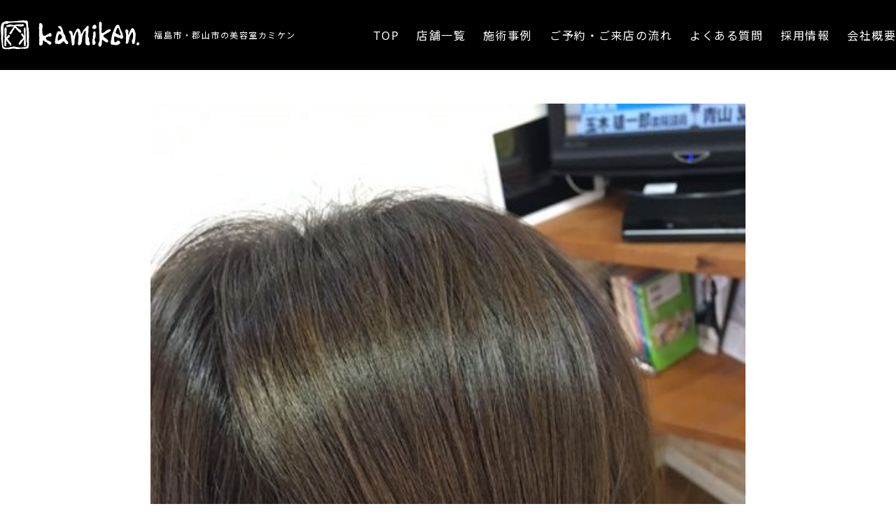

--- FILE ---
content_type: text/html; charset=UTF-8
request_url: https://kamiken.jp/archives/1363
body_size: 15806
content:
<!doctype html>
<html>

<head>
	<!-- Google tag (gtag.js) -->
<script async src="https://www.googletagmanager.com/gtag/js?id=G-NRGBH0Y9KZ"></script>
<script>
  window.dataLayer = window.dataLayer || [];
  function gtag(){dataLayer.push(arguments);}
  gtag('js', new Date());

  gtag('config', 'G-NRGBH0Y9KZ');
</script>

	<!-- Google Tag Manager -->
	<script>(function (w, d, s, l, i) {
			w[l] = w[l] || []; w[l].push({
				'gtm.start':
					new Date().getTime(), event: 'gtm.js'
			}); var f = d.getElementsByTagName(s)[0],
				j = d.createElement(s), dl = l != 'dataLayer' ? '&l=' + l : ''; j.async = true; j.src =
					'https://www.googletagmanager.com/gtm.js?id=' + i + dl; f.parentNode.insertBefore(j, f);
		})(window, document, 'script', 'dataLayer', 'GTM-N68KTTD');</script>
	<!-- End Google Tag Manager -->


	<!-- Google Tag Manager -->
	<script>(function (w, d, s, l, i) {
			w[l] = w[l] || []; w[l].push({
				'gtm.start':
					new Date().getTime(), event: 'gtm.js'
			}); var f = d.getElementsByTagName(s)[0],
				j = d.createElement(s), dl = l != 'dataLayer' ? '&l=' + l : ''; j.async = true; j.src =
					'https://www.googletagmanager.com/gtm.js?id=' + i + dl; f.parentNode.insertBefore(j, f);
		})(window, document, 'script', 'dataLayer', 'GTM-TRLVMS4');</script>
	<!-- End Google Tag Manager -->


	<meta charset="UTF-8">
	<meta http-equiv="x-ua-compatible" content="ie=edge">
	<meta name="description" content="説明文">
	<meta name="viewport" content="width=device-width, initial-scale=1, shrink-to-fit=no">

	<link rel="manifest" href="site.webmanifest">
	<link rel="apple-touch-icon" type="image/png"
		href="https://kamiken.jp/wp-content/themes/kamiken/images/favicons/apple-touch-icon-180x180.png">
	<link rel="icon" type="image/png"
		href="https://kamiken.jp/wp-content/themes/kamiken/images/favicons/icon-192x192.png">
	<link rel="stylesheet" href="https://kamiken.jp/wp-content/themes/kamiken/css/normalize.css">
	<link rel="stylesheet"
		href="https://kamiken.jp/wp-content/themes/kamiken/css/style.css?20260119-1825" type="text/css">
	<link rel="stylesheet" type="text/css" href="https://cdnjs.cloudflare.com/ajax/libs/vegas/2.4.4/vegas.min.css">
	<link rel="stylesheet" type="text/css" href="https://cdn.jsdelivr.net/npm/slick-carousel@1.8.1/slick/slick.css">

	<link rel="stylesheet" href="https://kamiken.jp/wp-content/themes/kamiken/assets/fontawesome/css/all.min.css">

	<link href="https://use.fontawesome.com/releases/v5.6.1/css/all.css" rel="stylesheet">

	<link
		href="https://fonts.googleapis.com/css?family=Noto+Sans+JP:400,700,900|Noto+Serif+JP:200,300,400,700,900&display=swap"
		rel="stylesheet">

	<link rel="preconnect" href="https://fonts.googleapis.com">
	<link rel="preconnect" href="https://fonts.gstatic.com" crossorigin>
	<link href="https://fonts.googleapis.com/css2?family=Roboto:ital,wght@1,500&display=swap" rel="stylesheet">

	<link rel="stylesheet"
		href="https://fonts.googleapis.com/icon?family=Material+Icons|Material+Icons+Outlined|Material+Icons+Sharp|Material+Icons+Round|Material+Icons+Two+Tone">

	<link rel="stylesheet" type="text/css" href="https://cdn.jsdelivr.net/npm/slick-carousel@1.8.1/slick/slick.css">


	<title>季節の変わり目にこそヘアエステがおすすめです！！ - 福島市・郡山市の美容室｜カミケン（kamiken.）</title>

		<!-- All in One SEO 4.9.3 - aioseo.com -->
	<meta name="description" content="半個室で、周りの視線が気にならない 完全マンツーマン対応サロン カミケン黒岩店の佐藤美智子です☺" />
	<meta name="robots" content="max-image-preview:large" />
	<meta name="author" content="カミケン 本部"/>
	<meta name="google-site-verification" content="I3pgQQ-tWwbazH6C-onMNONUKNzKKp82h_FKz2tguhw" />
	<link rel="canonical" href="https://kamiken.jp/archives/1363" />
	<meta name="generator" content="All in One SEO (AIOSEO) 4.9.3" />
		<meta property="og:locale" content="ja_JP" />
		<meta property="og:site_name" content="福島市・郡山市の美容室｜カミケン（kamiken.） - 美容室が好きになる美容室｜全席個室・個別対応・ヘッドスパ・髪質改善" />
		<meta property="og:type" content="article" />
		<meta property="og:title" content="季節の変わり目にこそヘアエステがおすすめです！！ - 福島市・郡山市の美容室｜カミケン（kamiken.）" />
		<meta property="og:description" content="半個室で、周りの視線が気にならない 完全マンツーマン対応サロン カミケン黒岩店の佐藤美智子です☺" />
		<meta property="og:url" content="https://kamiken.jp/archives/1363" />
		<meta property="og:image" content="https://kamiken.jp/wp-content/uploads/2017/09/image1-2-e1506762634400.jpg" />
		<meta property="og:image:secure_url" content="https://kamiken.jp/wp-content/uploads/2017/09/image1-2-e1506762634400.jpg" />
		<meta property="og:image:width" content="480" />
		<meta property="og:image:height" content="640" />
		<meta property="article:published_time" content="2017-09-30T09:19:53+00:00" />
		<meta property="article:modified_time" content="2022-12-04T03:38:49+00:00" />
		<meta name="twitter:card" content="summary_large_image" />
		<meta name="twitter:title" content="季節の変わり目にこそヘアエステがおすすめです！！ - 福島市・郡山市の美容室｜カミケン（kamiken.）" />
		<meta name="twitter:description" content="半個室で、周りの視線が気にならない 完全マンツーマン対応サロン カミケン黒岩店の佐藤美智子です☺" />
		<meta name="twitter:image" content="https://kamiken.jp/wp-content/uploads/2017/09/image1-2-e1506762634400.jpg" />
		<script type="application/ld+json" class="aioseo-schema">
			{"@context":"https:\/\/schema.org","@graph":[{"@type":"BlogPosting","@id":"https:\/\/kamiken.jp\/archives\/1363#blogposting","name":"\u5b63\u7bc0\u306e\u5909\u308f\u308a\u76ee\u306b\u3053\u305d\u30d8\u30a2\u30a8\u30b9\u30c6\u304c\u304a\u3059\u3059\u3081\u3067\u3059\uff01\uff01 - \u798f\u5cf6\u5e02\u30fb\u90e1\u5c71\u5e02\u306e\u7f8e\u5bb9\u5ba4\uff5c\u30ab\u30df\u30b1\u30f3\uff08kamiken.\uff09","headline":"\u5b63\u7bc0\u306e\u5909\u308f\u308a\u76ee\u306b\u3053\u305d\u30d8\u30a2\u30a8\u30b9\u30c6\u304c\u304a\u3059\u3059\u3081\u3067\u3059\uff01\uff01","author":{"@id":"https:\/\/kamiken.jp\/archives\/author\/kamiken-honbu#author"},"publisher":{"@id":"https:\/\/kamiken.jp\/#organization"},"image":{"@type":"ImageObject","url":"https:\/\/kamiken.jp\/wp-content\/uploads\/2017\/09\/image1-2-e1506762634400.jpg","width":480,"height":640},"datePublished":"2017-09-30T18:19:53+09:00","dateModified":"2022-12-04T12:38:49+09:00","inLanguage":"ja","mainEntityOfPage":{"@id":"https:\/\/kamiken.jp\/archives\/1363#webpage"},"isPartOf":{"@id":"https:\/\/kamiken.jp\/archives\/1363#webpage"},"articleSection":"\u30ab\u30df\u30b1\u30f3\u9ed2\u5ca9\u5e97, \u904e\u53bb\u8a18\u4e8b"},{"@type":"BreadcrumbList","@id":"https:\/\/kamiken.jp\/archives\/1363#breadcrumblist","itemListElement":[{"@type":"ListItem","@id":"https:\/\/kamiken.jp#listItem","position":1,"name":"\u30db\u30fc\u30e0","item":"https:\/\/kamiken.jp","nextItem":{"@type":"ListItem","@id":"https:\/\/kamiken.jp\/archives\/category\/kako#listItem","name":"\u904e\u53bb\u8a18\u4e8b"}},{"@type":"ListItem","@id":"https:\/\/kamiken.jp\/archives\/category\/kako#listItem","position":2,"name":"\u904e\u53bb\u8a18\u4e8b","item":"https:\/\/kamiken.jp\/archives\/category\/kako","nextItem":{"@type":"ListItem","@id":"https:\/\/kamiken.jp\/archives\/1363#listItem","name":"\u5b63\u7bc0\u306e\u5909\u308f\u308a\u76ee\u306b\u3053\u305d\u30d8\u30a2\u30a8\u30b9\u30c6\u304c\u304a\u3059\u3059\u3081\u3067\u3059\uff01\uff01"},"previousItem":{"@type":"ListItem","@id":"https:\/\/kamiken.jp#listItem","name":"\u30db\u30fc\u30e0"}},{"@type":"ListItem","@id":"https:\/\/kamiken.jp\/archives\/1363#listItem","position":3,"name":"\u5b63\u7bc0\u306e\u5909\u308f\u308a\u76ee\u306b\u3053\u305d\u30d8\u30a2\u30a8\u30b9\u30c6\u304c\u304a\u3059\u3059\u3081\u3067\u3059\uff01\uff01","previousItem":{"@type":"ListItem","@id":"https:\/\/kamiken.jp\/archives\/category\/kako#listItem","name":"\u904e\u53bb\u8a18\u4e8b"}}]},{"@type":"Organization","@id":"https:\/\/kamiken.jp\/#organization","name":"\u798f\u5cf6\u5e02\u30fb\u90e1\u5c71\u5e02\u306e\u7f8e\u5bb9\u5ba4\u30ab\u30df\u30b1\u30f3 kamiken.","description":"\u7f8e\u5bb9\u5ba4\u304c\u597d\u304d\u306b\u306a\u308b\u7f8e\u5bb9\u5ba4\uff5c\u5168\u5e2d\u500b\u5ba4\u30fb\u500b\u5225\u5bfe\u5fdc\u30fb\u30d8\u30c3\u30c9\u30b9\u30d1\u30fb\u9aea\u8cea\u6539\u5584","url":"https:\/\/kamiken.jp\/"},{"@type":"Person","@id":"https:\/\/kamiken.jp\/archives\/author\/kamiken-honbu#author","url":"https:\/\/kamiken.jp\/archives\/author\/kamiken-honbu","name":"\u30ab\u30df\u30b1\u30f3 \u672c\u90e8","image":{"@type":"ImageObject","@id":"https:\/\/kamiken.jp\/archives\/1363#authorImage","url":"https:\/\/secure.gravatar.com\/avatar\/216cc0ddd7f6806c1bb571efaa71676c1f2f98f8666f2eb832f56cdbeef4f094?s=96&d=mm&r=g","width":96,"height":96,"caption":"\u30ab\u30df\u30b1\u30f3 \u672c\u90e8"}},{"@type":"WebPage","@id":"https:\/\/kamiken.jp\/archives\/1363#webpage","url":"https:\/\/kamiken.jp\/archives\/1363","name":"\u5b63\u7bc0\u306e\u5909\u308f\u308a\u76ee\u306b\u3053\u305d\u30d8\u30a2\u30a8\u30b9\u30c6\u304c\u304a\u3059\u3059\u3081\u3067\u3059\uff01\uff01 - \u798f\u5cf6\u5e02\u30fb\u90e1\u5c71\u5e02\u306e\u7f8e\u5bb9\u5ba4\uff5c\u30ab\u30df\u30b1\u30f3\uff08kamiken.\uff09","description":"\u534a\u500b\u5ba4\u3067\u3001\u5468\u308a\u306e\u8996\u7dda\u304c\u6c17\u306b\u306a\u3089\u306a\u3044 \u5b8c\u5168\u30de\u30f3\u30c4\u30fc\u30de\u30f3\u5bfe\u5fdc\u30b5\u30ed\u30f3 \u30ab\u30df\u30b1\u30f3\u9ed2\u5ca9\u5e97\u306e\u4f50\u85e4\u7f8e\u667a\u5b50\u3067\u3059\u263a","inLanguage":"ja","isPartOf":{"@id":"https:\/\/kamiken.jp\/#website"},"breadcrumb":{"@id":"https:\/\/kamiken.jp\/archives\/1363#breadcrumblist"},"author":{"@id":"https:\/\/kamiken.jp\/archives\/author\/kamiken-honbu#author"},"creator":{"@id":"https:\/\/kamiken.jp\/archives\/author\/kamiken-honbu#author"},"image":{"@type":"ImageObject","url":"https:\/\/kamiken.jp\/wp-content\/uploads\/2017\/09\/image1-2-e1506762634400.jpg","@id":"https:\/\/kamiken.jp\/archives\/1363\/#mainImage","width":480,"height":640},"primaryImageOfPage":{"@id":"https:\/\/kamiken.jp\/archives\/1363#mainImage"},"datePublished":"2017-09-30T18:19:53+09:00","dateModified":"2022-12-04T12:38:49+09:00"},{"@type":"WebSite","@id":"https:\/\/kamiken.jp\/#website","url":"https:\/\/kamiken.jp\/","name":"\u798f\u5cf6\u5e02\u30fb\u90e1\u5c71\u5e02\u306e\u7f8e\u5bb9\u5ba4\uff5c\u30ab\u30df\u30b1\u30f3\uff08kamiken.\uff09","description":"\u7f8e\u5bb9\u5ba4\u304c\u597d\u304d\u306b\u306a\u308b\u7f8e\u5bb9\u5ba4\uff5c\u5168\u5e2d\u500b\u5ba4\u30fb\u500b\u5225\u5bfe\u5fdc\u30fb\u30d8\u30c3\u30c9\u30b9\u30d1\u30fb\u9aea\u8cea\u6539\u5584","inLanguage":"ja","publisher":{"@id":"https:\/\/kamiken.jp\/#organization"}}]}
		</script>
		<!-- All in One SEO -->


<!-- Google Tag Manager for WordPress by gtm4wp.com -->
<script data-cfasync="false" data-pagespeed-no-defer>
	var gtm4wp_datalayer_name = "dataLayer";
	var dataLayer = dataLayer || [];
</script>
<!-- End Google Tag Manager for WordPress by gtm4wp.com --><link rel='dns-prefetch' href='//yubinbango.github.io' />
<link rel="alternate" title="oEmbed (JSON)" type="application/json+oembed" href="https://kamiken.jp/wp-json/oembed/1.0/embed?url=https%3A%2F%2Fkamiken.jp%2Farchives%2F1363" />
<link rel="alternate" title="oEmbed (XML)" type="text/xml+oembed" href="https://kamiken.jp/wp-json/oembed/1.0/embed?url=https%3A%2F%2Fkamiken.jp%2Farchives%2F1363&#038;format=xml" />
		<!-- This site uses the Google Analytics by MonsterInsights plugin v9.11.1 - Using Analytics tracking - https://www.monsterinsights.com/ -->
							<script src="//www.googletagmanager.com/gtag/js?id=G-NRGBH0Y9KZ"  data-cfasync="false" data-wpfc-render="false" type="text/javascript" async></script>
			<script data-cfasync="false" data-wpfc-render="false" type="text/javascript">
				var mi_version = '9.11.1';
				var mi_track_user = true;
				var mi_no_track_reason = '';
								var MonsterInsightsDefaultLocations = {"page_location":"https:\/\/kamiken.jp\/archives\/1363\/"};
								if ( typeof MonsterInsightsPrivacyGuardFilter === 'function' ) {
					var MonsterInsightsLocations = (typeof MonsterInsightsExcludeQuery === 'object') ? MonsterInsightsPrivacyGuardFilter( MonsterInsightsExcludeQuery ) : MonsterInsightsPrivacyGuardFilter( MonsterInsightsDefaultLocations );
				} else {
					var MonsterInsightsLocations = (typeof MonsterInsightsExcludeQuery === 'object') ? MonsterInsightsExcludeQuery : MonsterInsightsDefaultLocations;
				}

								var disableStrs = [
										'ga-disable-G-NRGBH0Y9KZ',
									];

				/* Function to detect opted out users */
				function __gtagTrackerIsOptedOut() {
					for (var index = 0; index < disableStrs.length; index++) {
						if (document.cookie.indexOf(disableStrs[index] + '=true') > -1) {
							return true;
						}
					}

					return false;
				}

				/* Disable tracking if the opt-out cookie exists. */
				if (__gtagTrackerIsOptedOut()) {
					for (var index = 0; index < disableStrs.length; index++) {
						window[disableStrs[index]] = true;
					}
				}

				/* Opt-out function */
				function __gtagTrackerOptout() {
					for (var index = 0; index < disableStrs.length; index++) {
						document.cookie = disableStrs[index] + '=true; expires=Thu, 31 Dec 2099 23:59:59 UTC; path=/';
						window[disableStrs[index]] = true;
					}
				}

				if ('undefined' === typeof gaOptout) {
					function gaOptout() {
						__gtagTrackerOptout();
					}
				}
								window.dataLayer = window.dataLayer || [];

				window.MonsterInsightsDualTracker = {
					helpers: {},
					trackers: {},
				};
				if (mi_track_user) {
					function __gtagDataLayer() {
						dataLayer.push(arguments);
					}

					function __gtagTracker(type, name, parameters) {
						if (!parameters) {
							parameters = {};
						}

						if (parameters.send_to) {
							__gtagDataLayer.apply(null, arguments);
							return;
						}

						if (type === 'event') {
														parameters.send_to = monsterinsights_frontend.v4_id;
							var hookName = name;
							if (typeof parameters['event_category'] !== 'undefined') {
								hookName = parameters['event_category'] + ':' + name;
							}

							if (typeof MonsterInsightsDualTracker.trackers[hookName] !== 'undefined') {
								MonsterInsightsDualTracker.trackers[hookName](parameters);
							} else {
								__gtagDataLayer('event', name, parameters);
							}
							
						} else {
							__gtagDataLayer.apply(null, arguments);
						}
					}

					__gtagTracker('js', new Date());
					__gtagTracker('set', {
						'developer_id.dZGIzZG': true,
											});
					if ( MonsterInsightsLocations.page_location ) {
						__gtagTracker('set', MonsterInsightsLocations);
					}
										__gtagTracker('config', 'G-NRGBH0Y9KZ', {"forceSSL":"true","link_attribution":"true"} );
										window.gtag = __gtagTracker;										(function () {
						/* https://developers.google.com/analytics/devguides/collection/analyticsjs/ */
						/* ga and __gaTracker compatibility shim. */
						var noopfn = function () {
							return null;
						};
						var newtracker = function () {
							return new Tracker();
						};
						var Tracker = function () {
							return null;
						};
						var p = Tracker.prototype;
						p.get = noopfn;
						p.set = noopfn;
						p.send = function () {
							var args = Array.prototype.slice.call(arguments);
							args.unshift('send');
							__gaTracker.apply(null, args);
						};
						var __gaTracker = function () {
							var len = arguments.length;
							if (len === 0) {
								return;
							}
							var f = arguments[len - 1];
							if (typeof f !== 'object' || f === null || typeof f.hitCallback !== 'function') {
								if ('send' === arguments[0]) {
									var hitConverted, hitObject = false, action;
									if ('event' === arguments[1]) {
										if ('undefined' !== typeof arguments[3]) {
											hitObject = {
												'eventAction': arguments[3],
												'eventCategory': arguments[2],
												'eventLabel': arguments[4],
												'value': arguments[5] ? arguments[5] : 1,
											}
										}
									}
									if ('pageview' === arguments[1]) {
										if ('undefined' !== typeof arguments[2]) {
											hitObject = {
												'eventAction': 'page_view',
												'page_path': arguments[2],
											}
										}
									}
									if (typeof arguments[2] === 'object') {
										hitObject = arguments[2];
									}
									if (typeof arguments[5] === 'object') {
										Object.assign(hitObject, arguments[5]);
									}
									if ('undefined' !== typeof arguments[1].hitType) {
										hitObject = arguments[1];
										if ('pageview' === hitObject.hitType) {
											hitObject.eventAction = 'page_view';
										}
									}
									if (hitObject) {
										action = 'timing' === arguments[1].hitType ? 'timing_complete' : hitObject.eventAction;
										hitConverted = mapArgs(hitObject);
										__gtagTracker('event', action, hitConverted);
									}
								}
								return;
							}

							function mapArgs(args) {
								var arg, hit = {};
								var gaMap = {
									'eventCategory': 'event_category',
									'eventAction': 'event_action',
									'eventLabel': 'event_label',
									'eventValue': 'event_value',
									'nonInteraction': 'non_interaction',
									'timingCategory': 'event_category',
									'timingVar': 'name',
									'timingValue': 'value',
									'timingLabel': 'event_label',
									'page': 'page_path',
									'location': 'page_location',
									'title': 'page_title',
									'referrer' : 'page_referrer',
								};
								for (arg in args) {
																		if (!(!args.hasOwnProperty(arg) || !gaMap.hasOwnProperty(arg))) {
										hit[gaMap[arg]] = args[arg];
									} else {
										hit[arg] = args[arg];
									}
								}
								return hit;
							}

							try {
								f.hitCallback();
							} catch (ex) {
							}
						};
						__gaTracker.create = newtracker;
						__gaTracker.getByName = newtracker;
						__gaTracker.getAll = function () {
							return [];
						};
						__gaTracker.remove = noopfn;
						__gaTracker.loaded = true;
						window['__gaTracker'] = __gaTracker;
					})();
									} else {
										console.log("");
					(function () {
						function __gtagTracker() {
							return null;
						}

						window['__gtagTracker'] = __gtagTracker;
						window['gtag'] = __gtagTracker;
					})();
									}
			</script>
							<!-- / Google Analytics by MonsterInsights -->
		<style id='wp-img-auto-sizes-contain-inline-css' type='text/css'>
img:is([sizes=auto i],[sizes^="auto," i]){contain-intrinsic-size:3000px 1500px}
/*# sourceURL=wp-img-auto-sizes-contain-inline-css */
</style>
<style id='wp-emoji-styles-inline-css' type='text/css'>

	img.wp-smiley, img.emoji {
		display: inline !important;
		border: none !important;
		box-shadow: none !important;
		height: 1em !important;
		width: 1em !important;
		margin: 0 0.07em !important;
		vertical-align: -0.1em !important;
		background: none !important;
		padding: 0 !important;
	}
/*# sourceURL=wp-emoji-styles-inline-css */
</style>
<style id='wp-block-library-inline-css' type='text/css'>
:root{--wp-block-synced-color:#7a00df;--wp-block-synced-color--rgb:122,0,223;--wp-bound-block-color:var(--wp-block-synced-color);--wp-editor-canvas-background:#ddd;--wp-admin-theme-color:#007cba;--wp-admin-theme-color--rgb:0,124,186;--wp-admin-theme-color-darker-10:#006ba1;--wp-admin-theme-color-darker-10--rgb:0,107,160.5;--wp-admin-theme-color-darker-20:#005a87;--wp-admin-theme-color-darker-20--rgb:0,90,135;--wp-admin-border-width-focus:2px}@media (min-resolution:192dpi){:root{--wp-admin-border-width-focus:1.5px}}.wp-element-button{cursor:pointer}:root .has-very-light-gray-background-color{background-color:#eee}:root .has-very-dark-gray-background-color{background-color:#313131}:root .has-very-light-gray-color{color:#eee}:root .has-very-dark-gray-color{color:#313131}:root .has-vivid-green-cyan-to-vivid-cyan-blue-gradient-background{background:linear-gradient(135deg,#00d084,#0693e3)}:root .has-purple-crush-gradient-background{background:linear-gradient(135deg,#34e2e4,#4721fb 50%,#ab1dfe)}:root .has-hazy-dawn-gradient-background{background:linear-gradient(135deg,#faaca8,#dad0ec)}:root .has-subdued-olive-gradient-background{background:linear-gradient(135deg,#fafae1,#67a671)}:root .has-atomic-cream-gradient-background{background:linear-gradient(135deg,#fdd79a,#004a59)}:root .has-nightshade-gradient-background{background:linear-gradient(135deg,#330968,#31cdcf)}:root .has-midnight-gradient-background{background:linear-gradient(135deg,#020381,#2874fc)}:root{--wp--preset--font-size--normal:16px;--wp--preset--font-size--huge:42px}.has-regular-font-size{font-size:1em}.has-larger-font-size{font-size:2.625em}.has-normal-font-size{font-size:var(--wp--preset--font-size--normal)}.has-huge-font-size{font-size:var(--wp--preset--font-size--huge)}.has-text-align-center{text-align:center}.has-text-align-left{text-align:left}.has-text-align-right{text-align:right}.has-fit-text{white-space:nowrap!important}#end-resizable-editor-section{display:none}.aligncenter{clear:both}.items-justified-left{justify-content:flex-start}.items-justified-center{justify-content:center}.items-justified-right{justify-content:flex-end}.items-justified-space-between{justify-content:space-between}.screen-reader-text{border:0;clip-path:inset(50%);height:1px;margin:-1px;overflow:hidden;padding:0;position:absolute;width:1px;word-wrap:normal!important}.screen-reader-text:focus{background-color:#ddd;clip-path:none;color:#444;display:block;font-size:1em;height:auto;left:5px;line-height:normal;padding:15px 23px 14px;text-decoration:none;top:5px;width:auto;z-index:100000}html :where(.has-border-color){border-style:solid}html :where([style*=border-top-color]){border-top-style:solid}html :where([style*=border-right-color]){border-right-style:solid}html :where([style*=border-bottom-color]){border-bottom-style:solid}html :where([style*=border-left-color]){border-left-style:solid}html :where([style*=border-width]){border-style:solid}html :where([style*=border-top-width]){border-top-style:solid}html :where([style*=border-right-width]){border-right-style:solid}html :where([style*=border-bottom-width]){border-bottom-style:solid}html :where([style*=border-left-width]){border-left-style:solid}html :where(img[class*=wp-image-]){height:auto;max-width:100%}:where(figure){margin:0 0 1em}html :where(.is-position-sticky){--wp-admin--admin-bar--position-offset:var(--wp-admin--admin-bar--height,0px)}@media screen and (max-width:600px){html :where(.is-position-sticky){--wp-admin--admin-bar--position-offset:0px}}

/*# sourceURL=wp-block-library-inline-css */
</style><style id='global-styles-inline-css' type='text/css'>
:root{--wp--preset--aspect-ratio--square: 1;--wp--preset--aspect-ratio--4-3: 4/3;--wp--preset--aspect-ratio--3-4: 3/4;--wp--preset--aspect-ratio--3-2: 3/2;--wp--preset--aspect-ratio--2-3: 2/3;--wp--preset--aspect-ratio--16-9: 16/9;--wp--preset--aspect-ratio--9-16: 9/16;--wp--preset--color--black: #000000;--wp--preset--color--cyan-bluish-gray: #abb8c3;--wp--preset--color--white: #ffffff;--wp--preset--color--pale-pink: #f78da7;--wp--preset--color--vivid-red: #cf2e2e;--wp--preset--color--luminous-vivid-orange: #ff6900;--wp--preset--color--luminous-vivid-amber: #fcb900;--wp--preset--color--light-green-cyan: #7bdcb5;--wp--preset--color--vivid-green-cyan: #00d084;--wp--preset--color--pale-cyan-blue: #8ed1fc;--wp--preset--color--vivid-cyan-blue: #0693e3;--wp--preset--color--vivid-purple: #9b51e0;--wp--preset--gradient--vivid-cyan-blue-to-vivid-purple: linear-gradient(135deg,rgb(6,147,227) 0%,rgb(155,81,224) 100%);--wp--preset--gradient--light-green-cyan-to-vivid-green-cyan: linear-gradient(135deg,rgb(122,220,180) 0%,rgb(0,208,130) 100%);--wp--preset--gradient--luminous-vivid-amber-to-luminous-vivid-orange: linear-gradient(135deg,rgb(252,185,0) 0%,rgb(255,105,0) 100%);--wp--preset--gradient--luminous-vivid-orange-to-vivid-red: linear-gradient(135deg,rgb(255,105,0) 0%,rgb(207,46,46) 100%);--wp--preset--gradient--very-light-gray-to-cyan-bluish-gray: linear-gradient(135deg,rgb(238,238,238) 0%,rgb(169,184,195) 100%);--wp--preset--gradient--cool-to-warm-spectrum: linear-gradient(135deg,rgb(74,234,220) 0%,rgb(151,120,209) 20%,rgb(207,42,186) 40%,rgb(238,44,130) 60%,rgb(251,105,98) 80%,rgb(254,248,76) 100%);--wp--preset--gradient--blush-light-purple: linear-gradient(135deg,rgb(255,206,236) 0%,rgb(152,150,240) 100%);--wp--preset--gradient--blush-bordeaux: linear-gradient(135deg,rgb(254,205,165) 0%,rgb(254,45,45) 50%,rgb(107,0,62) 100%);--wp--preset--gradient--luminous-dusk: linear-gradient(135deg,rgb(255,203,112) 0%,rgb(199,81,192) 50%,rgb(65,88,208) 100%);--wp--preset--gradient--pale-ocean: linear-gradient(135deg,rgb(255,245,203) 0%,rgb(182,227,212) 50%,rgb(51,167,181) 100%);--wp--preset--gradient--electric-grass: linear-gradient(135deg,rgb(202,248,128) 0%,rgb(113,206,126) 100%);--wp--preset--gradient--midnight: linear-gradient(135deg,rgb(2,3,129) 0%,rgb(40,116,252) 100%);--wp--preset--font-size--small: 13px;--wp--preset--font-size--medium: 20px;--wp--preset--font-size--large: 36px;--wp--preset--font-size--x-large: 42px;--wp--preset--spacing--20: 0.44rem;--wp--preset--spacing--30: 0.67rem;--wp--preset--spacing--40: 1rem;--wp--preset--spacing--50: 1.5rem;--wp--preset--spacing--60: 2.25rem;--wp--preset--spacing--70: 3.38rem;--wp--preset--spacing--80: 5.06rem;--wp--preset--shadow--natural: 6px 6px 9px rgba(0, 0, 0, 0.2);--wp--preset--shadow--deep: 12px 12px 50px rgba(0, 0, 0, 0.4);--wp--preset--shadow--sharp: 6px 6px 0px rgba(0, 0, 0, 0.2);--wp--preset--shadow--outlined: 6px 6px 0px -3px rgb(255, 255, 255), 6px 6px rgb(0, 0, 0);--wp--preset--shadow--crisp: 6px 6px 0px rgb(0, 0, 0);}:where(.is-layout-flex){gap: 0.5em;}:where(.is-layout-grid){gap: 0.5em;}body .is-layout-flex{display: flex;}.is-layout-flex{flex-wrap: wrap;align-items: center;}.is-layout-flex > :is(*, div){margin: 0;}body .is-layout-grid{display: grid;}.is-layout-grid > :is(*, div){margin: 0;}:where(.wp-block-columns.is-layout-flex){gap: 2em;}:where(.wp-block-columns.is-layout-grid){gap: 2em;}:where(.wp-block-post-template.is-layout-flex){gap: 1.25em;}:where(.wp-block-post-template.is-layout-grid){gap: 1.25em;}.has-black-color{color: var(--wp--preset--color--black) !important;}.has-cyan-bluish-gray-color{color: var(--wp--preset--color--cyan-bluish-gray) !important;}.has-white-color{color: var(--wp--preset--color--white) !important;}.has-pale-pink-color{color: var(--wp--preset--color--pale-pink) !important;}.has-vivid-red-color{color: var(--wp--preset--color--vivid-red) !important;}.has-luminous-vivid-orange-color{color: var(--wp--preset--color--luminous-vivid-orange) !important;}.has-luminous-vivid-amber-color{color: var(--wp--preset--color--luminous-vivid-amber) !important;}.has-light-green-cyan-color{color: var(--wp--preset--color--light-green-cyan) !important;}.has-vivid-green-cyan-color{color: var(--wp--preset--color--vivid-green-cyan) !important;}.has-pale-cyan-blue-color{color: var(--wp--preset--color--pale-cyan-blue) !important;}.has-vivid-cyan-blue-color{color: var(--wp--preset--color--vivid-cyan-blue) !important;}.has-vivid-purple-color{color: var(--wp--preset--color--vivid-purple) !important;}.has-black-background-color{background-color: var(--wp--preset--color--black) !important;}.has-cyan-bluish-gray-background-color{background-color: var(--wp--preset--color--cyan-bluish-gray) !important;}.has-white-background-color{background-color: var(--wp--preset--color--white) !important;}.has-pale-pink-background-color{background-color: var(--wp--preset--color--pale-pink) !important;}.has-vivid-red-background-color{background-color: var(--wp--preset--color--vivid-red) !important;}.has-luminous-vivid-orange-background-color{background-color: var(--wp--preset--color--luminous-vivid-orange) !important;}.has-luminous-vivid-amber-background-color{background-color: var(--wp--preset--color--luminous-vivid-amber) !important;}.has-light-green-cyan-background-color{background-color: var(--wp--preset--color--light-green-cyan) !important;}.has-vivid-green-cyan-background-color{background-color: var(--wp--preset--color--vivid-green-cyan) !important;}.has-pale-cyan-blue-background-color{background-color: var(--wp--preset--color--pale-cyan-blue) !important;}.has-vivid-cyan-blue-background-color{background-color: var(--wp--preset--color--vivid-cyan-blue) !important;}.has-vivid-purple-background-color{background-color: var(--wp--preset--color--vivid-purple) !important;}.has-black-border-color{border-color: var(--wp--preset--color--black) !important;}.has-cyan-bluish-gray-border-color{border-color: var(--wp--preset--color--cyan-bluish-gray) !important;}.has-white-border-color{border-color: var(--wp--preset--color--white) !important;}.has-pale-pink-border-color{border-color: var(--wp--preset--color--pale-pink) !important;}.has-vivid-red-border-color{border-color: var(--wp--preset--color--vivid-red) !important;}.has-luminous-vivid-orange-border-color{border-color: var(--wp--preset--color--luminous-vivid-orange) !important;}.has-luminous-vivid-amber-border-color{border-color: var(--wp--preset--color--luminous-vivid-amber) !important;}.has-light-green-cyan-border-color{border-color: var(--wp--preset--color--light-green-cyan) !important;}.has-vivid-green-cyan-border-color{border-color: var(--wp--preset--color--vivid-green-cyan) !important;}.has-pale-cyan-blue-border-color{border-color: var(--wp--preset--color--pale-cyan-blue) !important;}.has-vivid-cyan-blue-border-color{border-color: var(--wp--preset--color--vivid-cyan-blue) !important;}.has-vivid-purple-border-color{border-color: var(--wp--preset--color--vivid-purple) !important;}.has-vivid-cyan-blue-to-vivid-purple-gradient-background{background: var(--wp--preset--gradient--vivid-cyan-blue-to-vivid-purple) !important;}.has-light-green-cyan-to-vivid-green-cyan-gradient-background{background: var(--wp--preset--gradient--light-green-cyan-to-vivid-green-cyan) !important;}.has-luminous-vivid-amber-to-luminous-vivid-orange-gradient-background{background: var(--wp--preset--gradient--luminous-vivid-amber-to-luminous-vivid-orange) !important;}.has-luminous-vivid-orange-to-vivid-red-gradient-background{background: var(--wp--preset--gradient--luminous-vivid-orange-to-vivid-red) !important;}.has-very-light-gray-to-cyan-bluish-gray-gradient-background{background: var(--wp--preset--gradient--very-light-gray-to-cyan-bluish-gray) !important;}.has-cool-to-warm-spectrum-gradient-background{background: var(--wp--preset--gradient--cool-to-warm-spectrum) !important;}.has-blush-light-purple-gradient-background{background: var(--wp--preset--gradient--blush-light-purple) !important;}.has-blush-bordeaux-gradient-background{background: var(--wp--preset--gradient--blush-bordeaux) !important;}.has-luminous-dusk-gradient-background{background: var(--wp--preset--gradient--luminous-dusk) !important;}.has-pale-ocean-gradient-background{background: var(--wp--preset--gradient--pale-ocean) !important;}.has-electric-grass-gradient-background{background: var(--wp--preset--gradient--electric-grass) !important;}.has-midnight-gradient-background{background: var(--wp--preset--gradient--midnight) !important;}.has-small-font-size{font-size: var(--wp--preset--font-size--small) !important;}.has-medium-font-size{font-size: var(--wp--preset--font-size--medium) !important;}.has-large-font-size{font-size: var(--wp--preset--font-size--large) !important;}.has-x-large-font-size{font-size: var(--wp--preset--font-size--x-large) !important;}
/*# sourceURL=global-styles-inline-css */
</style>

<style id='classic-theme-styles-inline-css' type='text/css'>
/*! This file is auto-generated */
.wp-block-button__link{color:#fff;background-color:#32373c;border-radius:9999px;box-shadow:none;text-decoration:none;padding:calc(.667em + 2px) calc(1.333em + 2px);font-size:1.125em}.wp-block-file__button{background:#32373c;color:#fff;text-decoration:none}
/*# sourceURL=/wp-includes/css/classic-themes.min.css */
</style>
<script type="text/javascript" src="https://kamiken.jp/wp-includes/js/jquery/jquery.min.js?ver=3.7.1" id="jquery-core-js"></script>
<script type="text/javascript" src="https://kamiken.jp/wp-includes/js/jquery/jquery-migrate.min.js?ver=3.4.1" id="jquery-migrate-js"></script>
<script type="text/javascript" src="https://kamiken.jp/wp-content/plugins/google-analytics-for-wordpress/assets/js/frontend-gtag.min.js?ver=9.11.1" id="monsterinsights-frontend-script-js" async="async" data-wp-strategy="async"></script>
<script data-cfasync="false" data-wpfc-render="false" type="text/javascript" id='monsterinsights-frontend-script-js-extra'>/* <![CDATA[ */
var monsterinsights_frontend = {"js_events_tracking":"true","download_extensions":"doc,pdf,ppt,zip,xls,docx,pptx,xlsx","inbound_paths":"[{\"path\":\"\\\/go\\\/\",\"label\":\"affiliate\"},{\"path\":\"\\\/recommend\\\/\",\"label\":\"affiliate\"}]","home_url":"https:\/\/kamiken.jp","hash_tracking":"false","v4_id":"G-NRGBH0Y9KZ"};/* ]]> */
</script>
<link rel="https://api.w.org/" href="https://kamiken.jp/wp-json/" /><link rel="alternate" title="JSON" type="application/json" href="https://kamiken.jp/wp-json/wp/v2/posts/1363" /><link rel="EditURI" type="application/rsd+xml" title="RSD" href="https://kamiken.jp/xmlrpc.php?rsd" />
<meta name="generator" content="WordPress 6.9" />
<link rel='shortlink' href='https://kamiken.jp/?p=1363' />

<!-- Google Tag Manager for WordPress by gtm4wp.com -->
<!-- GTM Container placement set to off -->
<script data-cfasync="false" data-pagespeed-no-defer type="text/javascript">
	var dataLayer_content = {"pagePostType":"post","pagePostType2":"single-post","pageCategory":["case-kuroiwa","kako"],"pagePostAuthor":"カミケン 本部"};
	dataLayer.push( dataLayer_content );
</script>
<script data-cfasync="false" data-pagespeed-no-defer type="text/javascript">
	console.warn && console.warn("[GTM4WP] Google Tag Manager container code placement set to OFF !!!");
	console.warn && console.warn("[GTM4WP] Data layer codes are active but GTM container must be loaded using custom coding !!!");
</script>
<!-- End Google Tag Manager for WordPress by gtm4wp.com --><style type="text/css">.saboxplugin-wrap{-webkit-box-sizing:border-box;-moz-box-sizing:border-box;-ms-box-sizing:border-box;box-sizing:border-box;border:1px solid #eee;width:100%;clear:both;display:block;overflow:hidden;word-wrap:break-word;position:relative}.saboxplugin-wrap .saboxplugin-gravatar{float:left;padding:0 20px 20px 20px}.saboxplugin-wrap .saboxplugin-gravatar img{max-width:100px;height:auto;border-radius:0;}.saboxplugin-wrap .saboxplugin-authorname{font-size:18px;line-height:1;margin:20px 0 0 20px;display:block}.saboxplugin-wrap .saboxplugin-authorname a{text-decoration:none}.saboxplugin-wrap .saboxplugin-authorname a:focus{outline:0}.saboxplugin-wrap .saboxplugin-desc{display:block;margin:5px 20px}.saboxplugin-wrap .saboxplugin-desc a{text-decoration:underline}.saboxplugin-wrap .saboxplugin-desc p{margin:5px 0 12px}.saboxplugin-wrap .saboxplugin-web{margin:0 20px 15px;text-align:left}.saboxplugin-wrap .sab-web-position{text-align:right}.saboxplugin-wrap .saboxplugin-web a{color:#ccc;text-decoration:none}.saboxplugin-wrap .saboxplugin-socials{position:relative;display:block;background:#fcfcfc;padding:5px;border-top:1px solid #eee}.saboxplugin-wrap .saboxplugin-socials a svg{width:20px;height:20px}.saboxplugin-wrap .saboxplugin-socials a svg .st2{fill:#fff; transform-origin:center center;}.saboxplugin-wrap .saboxplugin-socials a svg .st1{fill:rgba(0,0,0,.3)}.saboxplugin-wrap .saboxplugin-socials a:hover{opacity:.8;-webkit-transition:opacity .4s;-moz-transition:opacity .4s;-o-transition:opacity .4s;transition:opacity .4s;box-shadow:none!important;-webkit-box-shadow:none!important}.saboxplugin-wrap .saboxplugin-socials .saboxplugin-icon-color{box-shadow:none;padding:0;border:0;-webkit-transition:opacity .4s;-moz-transition:opacity .4s;-o-transition:opacity .4s;transition:opacity .4s;display:inline-block;color:#fff;font-size:0;text-decoration:inherit;margin:5px;-webkit-border-radius:0;-moz-border-radius:0;-ms-border-radius:0;-o-border-radius:0;border-radius:0;overflow:hidden}.saboxplugin-wrap .saboxplugin-socials .saboxplugin-icon-grey{text-decoration:inherit;box-shadow:none;position:relative;display:-moz-inline-stack;display:inline-block;vertical-align:middle;zoom:1;margin:10px 5px;color:#444;fill:#444}.clearfix:after,.clearfix:before{content:' ';display:table;line-height:0;clear:both}.ie7 .clearfix{zoom:1}.saboxplugin-socials.sabox-colored .saboxplugin-icon-color .sab-twitch{border-color:#38245c}.saboxplugin-socials.sabox-colored .saboxplugin-icon-color .sab-behance{border-color:#003eb0}.saboxplugin-socials.sabox-colored .saboxplugin-icon-color .sab-deviantart{border-color:#036824}.saboxplugin-socials.sabox-colored .saboxplugin-icon-color .sab-digg{border-color:#00327c}.saboxplugin-socials.sabox-colored .saboxplugin-icon-color .sab-dribbble{border-color:#ba1655}.saboxplugin-socials.sabox-colored .saboxplugin-icon-color .sab-facebook{border-color:#1e2e4f}.saboxplugin-socials.sabox-colored .saboxplugin-icon-color .sab-flickr{border-color:#003576}.saboxplugin-socials.sabox-colored .saboxplugin-icon-color .sab-github{border-color:#264874}.saboxplugin-socials.sabox-colored .saboxplugin-icon-color .sab-google{border-color:#0b51c5}.saboxplugin-socials.sabox-colored .saboxplugin-icon-color .sab-html5{border-color:#902e13}.saboxplugin-socials.sabox-colored .saboxplugin-icon-color .sab-instagram{border-color:#1630aa}.saboxplugin-socials.sabox-colored .saboxplugin-icon-color .sab-linkedin{border-color:#00344f}.saboxplugin-socials.sabox-colored .saboxplugin-icon-color .sab-pinterest{border-color:#5b040e}.saboxplugin-socials.sabox-colored .saboxplugin-icon-color .sab-reddit{border-color:#992900}.saboxplugin-socials.sabox-colored .saboxplugin-icon-color .sab-rss{border-color:#a43b0a}.saboxplugin-socials.sabox-colored .saboxplugin-icon-color .sab-sharethis{border-color:#5d8420}.saboxplugin-socials.sabox-colored .saboxplugin-icon-color .sab-soundcloud{border-color:#995200}.saboxplugin-socials.sabox-colored .saboxplugin-icon-color .sab-spotify{border-color:#0f612c}.saboxplugin-socials.sabox-colored .saboxplugin-icon-color .sab-stackoverflow{border-color:#a95009}.saboxplugin-socials.sabox-colored .saboxplugin-icon-color .sab-steam{border-color:#006388}.saboxplugin-socials.sabox-colored .saboxplugin-icon-color .sab-user_email{border-color:#b84e05}.saboxplugin-socials.sabox-colored .saboxplugin-icon-color .sab-tumblr{border-color:#10151b}.saboxplugin-socials.sabox-colored .saboxplugin-icon-color .sab-twitter{border-color:#0967a0}.saboxplugin-socials.sabox-colored .saboxplugin-icon-color .sab-vimeo{border-color:#0d7091}.saboxplugin-socials.sabox-colored .saboxplugin-icon-color .sab-windows{border-color:#003f71}.saboxplugin-socials.sabox-colored .saboxplugin-icon-color .sab-whatsapp{border-color:#003f71}.saboxplugin-socials.sabox-colored .saboxplugin-icon-color .sab-wordpress{border-color:#0f3647}.saboxplugin-socials.sabox-colored .saboxplugin-icon-color .sab-yahoo{border-color:#14002d}.saboxplugin-socials.sabox-colored .saboxplugin-icon-color .sab-youtube{border-color:#900}.saboxplugin-socials.sabox-colored .saboxplugin-icon-color .sab-xing{border-color:#000202}.saboxplugin-socials.sabox-colored .saboxplugin-icon-color .sab-mixcloud{border-color:#2475a0}.saboxplugin-socials.sabox-colored .saboxplugin-icon-color .sab-vk{border-color:#243549}.saboxplugin-socials.sabox-colored .saboxplugin-icon-color .sab-medium{border-color:#00452c}.saboxplugin-socials.sabox-colored .saboxplugin-icon-color .sab-quora{border-color:#420e00}.saboxplugin-socials.sabox-colored .saboxplugin-icon-color .sab-meetup{border-color:#9b181c}.saboxplugin-socials.sabox-colored .saboxplugin-icon-color .sab-goodreads{border-color:#000}.saboxplugin-socials.sabox-colored .saboxplugin-icon-color .sab-snapchat{border-color:#999700}.saboxplugin-socials.sabox-colored .saboxplugin-icon-color .sab-500px{border-color:#00557f}.saboxplugin-socials.sabox-colored .saboxplugin-icon-color .sab-mastodont{border-color:#185886}.sabox-plus-item{margin-bottom:20px}@media screen and (max-width:480px){.saboxplugin-wrap{text-align:center}.saboxplugin-wrap .saboxplugin-gravatar{float:none;padding:20px 0;text-align:center;margin:0 auto;display:block}.saboxplugin-wrap .saboxplugin-gravatar img{float:none;display:inline-block;display:-moz-inline-stack;vertical-align:middle;zoom:1}.saboxplugin-wrap .saboxplugin-desc{margin:0 10px 20px;text-align:center}.saboxplugin-wrap .saboxplugin-authorname{text-align:center;margin:10px 0 20px}}body .saboxplugin-authorname a,body .saboxplugin-authorname a:hover{box-shadow:none;-webkit-box-shadow:none}a.sab-profile-edit{font-size:16px!important;line-height:1!important}.sab-edit-settings a,a.sab-profile-edit{color:#0073aa!important;box-shadow:none!important;-webkit-box-shadow:none!important}.sab-edit-settings{margin-right:15px;position:absolute;right:0;z-index:2;bottom:10px;line-height:20px}.sab-edit-settings i{margin-left:5px}.saboxplugin-socials{line-height:1!important}.rtl .saboxplugin-wrap .saboxplugin-gravatar{float:right}.rtl .saboxplugin-wrap .saboxplugin-authorname{display:flex;align-items:center}.rtl .saboxplugin-wrap .saboxplugin-authorname .sab-profile-edit{margin-right:10px}.rtl .sab-edit-settings{right:auto;left:0}img.sab-custom-avatar{max-width:75px;}.saboxplugin-wrap {margin-top:0px; margin-bottom:0px; padding: 0px 0px }.saboxplugin-wrap .saboxplugin-authorname {font-size:18px; line-height:25px;}.saboxplugin-wrap .saboxplugin-desc p, .saboxplugin-wrap .saboxplugin-desc {font-size:14px !important; line-height:21px !important;}.saboxplugin-wrap .saboxplugin-web {font-size:14px;}.saboxplugin-wrap .saboxplugin-socials a svg {width:18px;height:18px;}</style></head>

<body class="wp-singular post-template-default single single-post postid-1363 single-format-standard wp-theme-kamiken">
	<!-- Google Tag Manager (noscript) -->
	<noscript><iframe src="https://www.googletagmanager.com/ns.html?id=GTM-N68KTTD" height="0" width="0"
			style="display:none;visibility:hidden"></iframe></noscript>
	<!-- End Google Tag Manager (noscript) -->

	<!-- Google Tag Manager (noscript) -->
	<noscript><iframe src="https://www.googletagmanager.com/ns.html?id=GTM-TRLVMS4" height="0" width="0"
			style="display:none;visibility:hidden"></iframe></noscript>
	<!-- End Google Tag Manager (noscript) -->
	<header>
		<div class="fullscreenmenu">
			<nav id="nav_sp">
				<ul>
					<li>
						<a href="https://kamiken.jp/" class="header_menu_list">
							TOP
						</a>
					</li>
					<li>
						<a href="https://kamiken.jp/shoplist" class="header_menu_list">
							店舗一覧
						</a>
					</li>
					<li>
						<a href="https://kamiken.jp/home" class="header_menu_list">
							施術事例
						</a>
					</li>
					<li>
						<a href="https://kamiken.jp/flow" class="header_menu_list">
							ご予約・ご来店の流れ
						</a>
					</li>
					<li>
						<a href="https://kamiken.jp/qa" class="header_menu_list">
							よくある質問
						</a>
					</li>
					<li>
						<a href="https://kamiken.jp/recruit" class="header_menu_list">
							採用情報
						</a>
					</li>
					<li>
						<a href="https://kamiken.jp/company" class="header_menu_list">
							会社概要
						</a>
					</li>
				</ul>
			</nav>
			<button class="menu"><span></span><span></span><span></span></button>
		</div>
		<script src="https://ajax.googleapis.com/ajax/libs/jquery/3.2.1/jquery.min.js"></script>
		<script>
			$(function () {
				$('.menu').on('click', function () {
					$(this).toggleClass('active');
					$("#nav_sp").toggleClass('active');
				})
			})
			$(function () {
				$('#nav_sp a').on('click', function () {
					$('#nav_sp').toggleClass('active');
					$(".menu").toggleClass('active');
				})
			});

		</script>
	</header>
	<main>
		<section class="header">
			<div class="header_wrapper">
				<div class="header_logo">
					<a href="https://kamiken.jp/">
						<img src="https://kamiken.jp/wp-content/themes/kamiken/images/logo_header.png"
							srcset="https://kamiken.jp/wp-content/themes/kamiken/images/logo_header.png 1x,https://kamiken.jp/wp-content/themes/kamiken/images/logo_header@2x.png 2x">
					</a>
					<div>
						<h1>
							福島市・郡山市の美容室カミケン
						</h1>
					</div>
				</div>
				<nav class="header_menu">
					<a href="https://kamiken.jp/" class="header_menu_list">
						TOP
					</a>
					<a href="https://kamiken.jp/shoplist" class="header_menu_list">
						店舗一覧
					</a>
					<a href="https://kamiken.jp/home" class="header_menu_list">
						施術事例
					</a>
					<a href="https://kamiken.jp/flow" class="header_menu_list">
						ご予約・ご来店の流れ
					</a>
					<a href="https://kamiken.jp/qa" class="header_menu_list">
						よくある質問
					</a>
					<a href="https://kamiken.jp/recruit" class="header_menu_list">
						採用情報
					</a>
					<a href="https://kamiken.jp/company" class="header_menu_list">
						会社概要
					</a>
				</nav>
			</div>
		</section><section class="page_pan_list">
    <p>
        <a href="https://kamiken.jp/">TOP</a> > 施術事例 > 季節の変わり目にこそヘアエステがおすすめです！！    </p>
</section>
<section class="single_page">
    <figure>
        <img width="480" height="640" src="https://kamiken.jp/wp-content/uploads/2017/09/image1-2-e1506762634400.jpg" class="attachment-post-thumbnail size-post-thumbnail wp-post-image" alt="" decoding="async" fetchpriority="high" srcset="https://kamiken.jp/wp-content/uploads/2017/09/image1-2-e1506762634400.jpg 225w, https://kamiken.jp/wp-content/uploads/2017/09/image1-2-e1506762634400.jpg 480w" sizes="(max-width: 480px) 100vw, 480px" />    </figure>
    <h1 class="single_title">
        季節の変わり目にこそヘアエステがおすすめです！！    </h1>
    <div class="single_page_01 f_18">
        <div class="category_name">
                        カミケン黒岩店        </div>
        <time>
            2017.09.30        </time>
    </div>
    <p>半個室で、周りの視線が気にならない<br />
完全マンツーマン対応サロン<br />
カミケン黒岩店の佐藤美智子です&#x263a;︎</p>
<p>だんだんと秋の雰囲気を感じるようになりましたね(^^)<br />
そんな、季節の変わり目には、頭皮と髪の<br />
しっかりケアをおススメしています!!!!!!!</p>
<p>カミケンのヘアエステは大変好評をいただいております♡</p>
<p>頭皮と髪に栄養補給&#x203c;︎<br />
マッサージで疲れも取れます♡<br />
もちろん、癒し効果もありますよ(^^)</p>
<p>ヘアエステ中、寝られるお客様がほとんどです！！</p>
<p>施術後は髪もつやつやになります(^^)<br />
まとまりやすさもバツグンです&#x263a;︎</p>
<p>☆ハンドブローのみで仕上げたお客様です☆</p>
<p>少しクセ毛のお客様ですが、ヘアエステの施術後はまとまりやすくなると気に入っていただいてます&#x263a;︎</p>
<p>頭皮の汚れをすっきりキレイにすると、根元が起き上がってくれるのでクセも出にくく、まとまりやすくなります！！</p>
<p>&nbsp;</p>
<p>&nbsp;</p>
<p><img decoding="async" class="alignnone size-medium wp-image-1364" src="https://kamiken.jp/wp-content/uploads/2017/09/image1-2-e1506762634400.jpg" alt="" width="225" height="300" srcset="https://kamiken.jp/wp-content/uploads/2017/09/image1-2-e1506762634400.jpg 225w, https://kamiken.jp/wp-content/uploads/2017/09/image1-2-e1506762634400.jpg 480w" sizes="(max-width: 225px) 100vw, 225px" /></p>
<p><img decoding="async" class="alignnone size-medium wp-image-1365" src="https://kamiken.jp/wp-content/uploads/2017/09/image2-3-e1506762603488.jpg" alt="" width="225" height="300" srcset="https://kamiken.jp/wp-content/uploads/2017/09/image2-3-e1506762603488.jpg 225w, https://kamiken.jp/wp-content/uploads/2017/09/image2-3-e1506762603488.jpg 480w" sizes="(max-width: 225px) 100vw, 225px" /></p>
<p>&nbsp;</p>
<p>&nbsp;</p>
<p>&nbsp;</p>
<p>&nbsp;</p>
<p>☆定期的にヘアエステのケアをされているお客様☆</p>
<p>やるたびにどんどん髪がよくなってきます！！！<br />
ハンドブローだけで、つやつや(^^)</p>
<p>&nbsp;</p>
<p><img decoding="async" class="alignnone size-medium wp-image-1367" src="https://kamiken.jp/wp-content/uploads/2017/09/image1-1-e1506762677942.jpg" alt="" width="225" height="300" srcset="https://kamiken.jp/wp-content/uploads/2017/09/image1-1-e1506762677942.jpg 225w, https://kamiken.jp/wp-content/uploads/2017/09/image1-1-e1506762677942.jpg 480w" sizes="(max-width: 225px) 100vw, 225px" /></p>
<p><img decoding="async" class="alignnone size-medium wp-image-1366" src="https://kamiken.jp/wp-content/uploads/2017/09/image2-e1506762664587.jpg" alt="" width="225" height="300" srcset="https://kamiken.jp/wp-content/uploads/2017/09/image2-e1506762664587.jpg 225w, https://kamiken.jp/wp-content/uploads/2017/09/image2-e1506762664587.jpg 480w" sizes="(max-width: 225px) 100vw, 225px" /></p>
<p>自分へのご褒美にも♡♡♡</p>
<p>&nbsp;</p>
<div class="saboxplugin-wrap" itemtype="http://schema.org/Person" itemscope itemprop="author"><div class="saboxplugin-tab"><div class="saboxplugin-gravatar"><img decoding="async" src="https://kamiken.jp/wp-content/uploads/2022/04/51205542938daaeb2b00dbd61818d65b.png" width="100"  height="100" alt="" itemprop="image"></div><div class="saboxplugin-authorname"><a href="https://kamiken.jp/archives/author/kamiken-honbu" class="vcard author" rel="author"><span class="fn">カミケン 本部</span></a></div><div class="saboxplugin-desc"><div itemprop="description"><p>株式会社 髪研｜2005年の1号店（福島市清明町）が深夜営業サロンとして話題になり、2009年に法人化し2号店（福島市黒岩）を出店。全席個室＆個別対応のおもてなしを軸に、美髪エステ専門店やメンズ美容サロンなども展開中｜現在は福島市と郡山市にグループ10店舗を展開中。</p>
</div></div><div class="clearfix"></div><div class="saboxplugin-socials "><a title="Instagram" target="_self" href="https://www.instagram.com/kamiken.jp/" rel="nofollow noopener" class="saboxplugin-icon-grey"><svg aria-hidden="true" class="sab-instagram" role="img" xmlns="http://www.w3.org/2000/svg" viewBox="0 0 448 512"><path fill="currentColor" d="M224.1 141c-63.6 0-114.9 51.3-114.9 114.9s51.3 114.9 114.9 114.9S339 319.5 339 255.9 287.7 141 224.1 141zm0 189.6c-41.1 0-74.7-33.5-74.7-74.7s33.5-74.7 74.7-74.7 74.7 33.5 74.7 74.7-33.6 74.7-74.7 74.7zm146.4-194.3c0 14.9-12 26.8-26.8 26.8-14.9 0-26.8-12-26.8-26.8s12-26.8 26.8-26.8 26.8 12 26.8 26.8zm76.1 27.2c-1.7-35.9-9.9-67.7-36.2-93.9-26.2-26.2-58-34.4-93.9-36.2-37-2.1-147.9-2.1-184.9 0-35.8 1.7-67.6 9.9-93.9 36.1s-34.4 58-36.2 93.9c-2.1 37-2.1 147.9 0 184.9 1.7 35.9 9.9 67.7 36.2 93.9s58 34.4 93.9 36.2c37 2.1 147.9 2.1 184.9 0 35.9-1.7 67.7-9.9 93.9-36.2 26.2-26.2 34.4-58 36.2-93.9 2.1-37 2.1-147.8 0-184.8zM398.8 388c-7.8 19.6-22.9 34.7-42.6 42.6-29.5 11.7-99.5 9-132.1 9s-102.7 2.6-132.1-9c-19.6-7.8-34.7-22.9-42.6-42.6-11.7-29.5-9-99.5-9-132.1s-2.6-102.7 9-132.1c7.8-19.6 22.9-34.7 42.6-42.6 29.5-11.7 99.5-9 132.1-9s102.7-2.6 132.1 9c19.6 7.8 34.7 22.9 42.6 42.6 11.7 29.5 9 99.5 9 132.1s2.7 102.7-9 132.1z"></path></svg></span></a><a title="Twitter" target="_self" href="https://twitter.com/kamiken_web" rel="nofollow noopener" class="saboxplugin-icon-grey"><svg aria-hidden="true" class="sab-twitter" role="img" xmlns="http://www.w3.org/2000/svg" viewBox="0 0 30 30"><path d="M26.37,26l-8.795-12.822l0.015,0.012L25.52,4h-2.65l-6.46,7.48L11.28,4H4.33l8.211,11.971L12.54,15.97L3.88,26h2.65 l7.182-8.322L19.42,26H26.37z M10.23,6l12.34,18h-2.1L8.12,6H10.23z" /></svg></span></a></div></div></div>    <div class="single_pn">
                <p>
            <a href="https://kamiken.jp/archives/1322" rel="prev"><i class="fas fa-angle-left"></i>前の記事</a>        </p>
                        <p><a href="https://kamiken.jp/archives/category/case-kuroiwa">一覧</a></p>
                <p>
            <a href="https://kamiken.jp/archives/1191" rel="next">次の記事<i class="fas fa-angle-right"></i></i></a>        </p>
            </div>
</section>
<section class="recruit">
	<div class="wrapper_01 fadein">
		<h2 class="f_30">
			理容師・美容師さんへ
		</h2>
		<p class="f_22">
			カミケンは働く理美容師さんを全力で応援します。
		</p>
		<a href="https://kamiken.jp/recruit" class="button f_22">
			採用情報を見る
		</a>
	</div>
</section>
</main>
<footer>
    <div class="wrapper_01">
        <figure>
            <img src="https://kamiken.jp/wp-content/themes/kamiken/images/logo_footer.png"
                srcset="https://kamiken.jp/wp-content/themes/kamiken/images/logo_footer.png 1x,https://kamiken.jp/wp-content/themes/kamiken/images/logo_footer@2x.png 2x">
        </figure>
        <ul class="f_20">
            <li>
                <a href="https://kamiken.jp/">
                    TOP
                </a>
            </li>
            <li>
                <a href="https://kamiken.jp/shoplist">
                    店舗一覧
                </a>
            </li>
            <li>
                <a href="https://kamiken.jp/home">
                    施術事例
                </a>
            </li>
            <li>
                <a href="https://kamiken.jp/flow">
                    ご予約・ご来店の流れ
                </a>
            </li>
        </ul>
        <ul class="f_20">
            <li>
                <a href="https://kamiken.jp/qa">
                    よくある質問
                </a>
            </li>
            <li>
                <a href="https://kamiken.jp/recruit">
                    採用情報
                </a>
            </li>
            <li>
                <a href="https://kamiken.jp/company">
                    会社概要
                </a>
            </li>
        </ul>
    </div>
    <a href="#">
        <img src="https://kamiken.jp/wp-content/themes/kamiken/images/gotop.png"
            srcset="https://kamiken.jp/wp-content/themes/kamiken/images/gotop.png 1x,https://kamiken.jp/wp-content/themes/kamiken/images/gotop@2x.png 2x"
            class="gotop">
    </a>
</footer>
<script src="https://kamiken.jp/wp-content/themes/kamiken/js/style.js"></script>
<script type="speculationrules">
{"prefetch":[{"source":"document","where":{"and":[{"href_matches":"/*"},{"not":{"href_matches":["/wp-*.php","/wp-admin/*","/wp-content/uploads/*","/wp-content/*","/wp-content/plugins/*","/wp-content/themes/kamiken/*","/*\\?(.+)"]}},{"not":{"selector_matches":"a[rel~=\"nofollow\"]"}},{"not":{"selector_matches":".no-prefetch, .no-prefetch a"}}]},"eagerness":"conservative"}]}
</script>
<script type="text/javascript" src="https://yubinbango.github.io/yubinbango/yubinbango.js" id="yubinbango-js"></script>
<script id="wp-emoji-settings" type="application/json">
{"baseUrl":"https://s.w.org/images/core/emoji/17.0.2/72x72/","ext":".png","svgUrl":"https://s.w.org/images/core/emoji/17.0.2/svg/","svgExt":".svg","source":{"concatemoji":"https://kamiken.jp/wp-includes/js/wp-emoji-release.min.js?ver=6.9"}}
</script>
<script type="module">
/* <![CDATA[ */
/*! This file is auto-generated */
const a=JSON.parse(document.getElementById("wp-emoji-settings").textContent),o=(window._wpemojiSettings=a,"wpEmojiSettingsSupports"),s=["flag","emoji"];function i(e){try{var t={supportTests:e,timestamp:(new Date).valueOf()};sessionStorage.setItem(o,JSON.stringify(t))}catch(e){}}function c(e,t,n){e.clearRect(0,0,e.canvas.width,e.canvas.height),e.fillText(t,0,0);t=new Uint32Array(e.getImageData(0,0,e.canvas.width,e.canvas.height).data);e.clearRect(0,0,e.canvas.width,e.canvas.height),e.fillText(n,0,0);const a=new Uint32Array(e.getImageData(0,0,e.canvas.width,e.canvas.height).data);return t.every((e,t)=>e===a[t])}function p(e,t){e.clearRect(0,0,e.canvas.width,e.canvas.height),e.fillText(t,0,0);var n=e.getImageData(16,16,1,1);for(let e=0;e<n.data.length;e++)if(0!==n.data[e])return!1;return!0}function u(e,t,n,a){switch(t){case"flag":return n(e,"\ud83c\udff3\ufe0f\u200d\u26a7\ufe0f","\ud83c\udff3\ufe0f\u200b\u26a7\ufe0f")?!1:!n(e,"\ud83c\udde8\ud83c\uddf6","\ud83c\udde8\u200b\ud83c\uddf6")&&!n(e,"\ud83c\udff4\udb40\udc67\udb40\udc62\udb40\udc65\udb40\udc6e\udb40\udc67\udb40\udc7f","\ud83c\udff4\u200b\udb40\udc67\u200b\udb40\udc62\u200b\udb40\udc65\u200b\udb40\udc6e\u200b\udb40\udc67\u200b\udb40\udc7f");case"emoji":return!a(e,"\ud83e\u1fac8")}return!1}function f(e,t,n,a){let r;const o=(r="undefined"!=typeof WorkerGlobalScope&&self instanceof WorkerGlobalScope?new OffscreenCanvas(300,150):document.createElement("canvas")).getContext("2d",{willReadFrequently:!0}),s=(o.textBaseline="top",o.font="600 32px Arial",{});return e.forEach(e=>{s[e]=t(o,e,n,a)}),s}function r(e){var t=document.createElement("script");t.src=e,t.defer=!0,document.head.appendChild(t)}a.supports={everything:!0,everythingExceptFlag:!0},new Promise(t=>{let n=function(){try{var e=JSON.parse(sessionStorage.getItem(o));if("object"==typeof e&&"number"==typeof e.timestamp&&(new Date).valueOf()<e.timestamp+604800&&"object"==typeof e.supportTests)return e.supportTests}catch(e){}return null}();if(!n){if("undefined"!=typeof Worker&&"undefined"!=typeof OffscreenCanvas&&"undefined"!=typeof URL&&URL.createObjectURL&&"undefined"!=typeof Blob)try{var e="postMessage("+f.toString()+"("+[JSON.stringify(s),u.toString(),c.toString(),p.toString()].join(",")+"));",a=new Blob([e],{type:"text/javascript"});const r=new Worker(URL.createObjectURL(a),{name:"wpTestEmojiSupports"});return void(r.onmessage=e=>{i(n=e.data),r.terminate(),t(n)})}catch(e){}i(n=f(s,u,c,p))}t(n)}).then(e=>{for(const n in e)a.supports[n]=e[n],a.supports.everything=a.supports.everything&&a.supports[n],"flag"!==n&&(a.supports.everythingExceptFlag=a.supports.everythingExceptFlag&&a.supports[n]);var t;a.supports.everythingExceptFlag=a.supports.everythingExceptFlag&&!a.supports.flag,a.supports.everything||((t=a.source||{}).concatemoji?r(t.concatemoji):t.wpemoji&&t.twemoji&&(r(t.twemoji),r(t.wpemoji)))});
//# sourceURL=https://kamiken.jp/wp-includes/js/wp-emoji-loader.min.js
/* ]]> */
</script>
<script src="https://code.jquery.com/jquery-3.4.1.min.js"
    integrity="sha256-CSXorXvZcTkaix6Yvo6HppcZGetbYMGWSFlBw8HfCJo=" crossorigin="anonymous"></script>
<script src="https://cdn.jsdelivr.net/npm/slick-carousel@1.8.1/slick/slick.min.js"></script>
<script src="https://cdnjs.cloudflare.com/ajax/libs/vegas/2.4.4/vegas.min.js"></script>
<script src="https://kamiken.jp/wp-content/themes/kamiken/js/style.js"></script>
</body>

</html>

--- FILE ---
content_type: text/css
request_url: https://kamiken.jp/wp-content/themes/kamiken/css/normalize.css
body_size: 2586
content:
/*!
 * ress.css • v1.2.2
 * MIT License
 * github.com/filipelinhares/ress
 */

/* # =================================================================
   # Global selectors
   # ================================================================= */

   h1,
   h2,
   h3,
   h4,
   p,
   th,
   td,
   ul {
	   font-weight: 100;
	   font-size: 1.6rem;
   }

   p {
	line-height: 1.8;
   }

   html {
	box-sizing: border-box;
	overflow-y: scroll;
	/* All browsers without overlaying scrollbars */
	-webkit-text-size-adjust: 100%;
	/* iOS 8+ */
	scroll-behavior: smooth;
	/* スムーズスクロールsafari以外 */
	text-align: justify;
	text-justify: inter-ideograph;
	line-height: 1;
	font-size: 62.5%;
	font-family: 'Noto Sans JP';
	letter-spacing: 1.5px;
}

*,
::before,
::after {
	background-repeat: no-repeat;
	/* Set `background-repeat: no-repeat` to all elements and pseudo elements */
	box-sizing: inherit;
}

::before,
::after {
	text-decoration: inherit;
	/* Inherit text-decoration and vertical align to ::before and ::after pseudo elements */
	vertical-align: inherit;
}

* {
	padding: 0;
	/* Reset `padding` and `margin` of all elements */
	margin: 0;
}

/* # =================================================================
   # General elements
   # ================================================================= */

/* Add the correct display in iOS 4-7.*/

audio:not([controls]) {
	display: none;
	height: 0;
}

hr {
	overflow: visible;
	/* Show the overflow in Edge and IE */
}

/*
* Correct `block` display not defined for any HTML5 element in IE 8/9
* Correct `block` display not defined for `details` or `summary` in IE 10/11
* and Firefox
* Correct `block` display not defined for `main` in IE 11
*/

article,
aside,
details,
figcaption,
figure,
footer,
header,
main,
menu,
nav,
section,
summary {
	display: block;
}

summary {
	display: list-item;
	/* Add the correct display in all browsers */
}

small {
	font-size: 80%;
	/* Set font-size to 80% in `small` elements */
}

[hidden],
template {
	display: none;
	/* Add the correct display in IE */
}

abbr[title] {
	border-bottom: 1px dotted;
	/* Add a bordered underline effect in all browsers */
	text-decoration: none;
	/* Remove text decoration in Firefox 40+ */
}

a {
	background-color: transparent;
	/* Remove the gray background on active links in IE 10 */
	-webkit-text-decoration-skip: objects;
	/* Remove gaps in links underline in iOS 8+ and Safari 8+ */
	text-decoration: none;
}

a,
a:visited,
a:hover,
a:active {
  color: inherit;
}

a:active,
a:hover {
	outline-width: 0;
	/* Remove the outline when hovering in all browsers */
}

code,
kbd,
pre,
samp {
	font-family: monospace, monospace;
	/* Specify the font family of code elements */
}

b,
strong {
	font-weight: bolder;
	/* Correct style set to `bold` in Edge 12+, Safari 6.2+, and Chrome 18+ */
}

dfn {
	font-style: italic;
	/* Address styling not present in Safari and Chrome */
}

/* Address styling not present in IE 8/9 */

mark {
	background-color: #ff0;
	color: #000;
}

/* https://gist.github.com/unruthless/413930 */

sub,
sup {
	font-size: 75%;
	line-height: 0;
	position: relative;
	vertical-align: baseline;
}

sub {
	bottom: -0.25em;
}

sup {
	top: -0.5em;
}

/* # =================================================================
   # Forms
   # ================================================================= */

input {
	border-radius: 0;
}

/* Apply cursor pointer to button elements */

button,
[type="button"],
[type="reset"],
[type="submit"],
[role="button"] {
	cursor: pointer;
}

/* Replace pointer cursor in disabled elements */

[disabled] {
	cursor: default;
}

[type="number"] {
	width: auto;
	/* Firefox 36+ */
}

[type="search"] {
	-webkit-appearance: textfield;
	/* Safari 8+ */
}

[type="search"]::-webkit-search-cancel-button,
[type="search"]::-webkit-search-decoration {
	-webkit-appearance: none;
	/* Safari 8 */
}

textarea {
	overflow: auto;
	/* Internet Explorer 11+ */
	resize: vertical;
	/* Specify textarea resizability */
}

button,
input,
optgroup,
select,
textarea {
	font: inherit;
	/* Specify font inheritance of form elements */
}

optgroup {
	font-weight: bold;
	/* Restore the font weight unset by the previous rule. */
}

button {
	overflow: visible;
	/* Address `overflow` set to `hidden` in IE 8/9/10/11 */
}

/* Remove inner padding and border in Firefox 4+ */

button::-moz-focus-inner,
[type="button"]::-moz-focus-inner,
[type="reset"]::-moz-focus-inner,
[type="submit"]::-moz-focus-inner {
	border-style: 0;
	padding: 0;
}

/* Replace focus style removed in the border reset above */

button:-moz-focusring,
[type="button"]::-moz-focus-inner,
[type="reset"]::-moz-focus-inner,
[type="submit"]::-moz-focus-inner {
	outline: 1px dotted ButtonText;
}

button,
html [type="button"],
/* Prevent a WebKit bug where (2) destroys native `audio` and `video`controls in Android 4 */

[type="reset"],
[type="submit"] {
	-webkit-appearance: button;
	/* Correct the inability to style clickable types in iOS */
}

button,
select {
	text-transform: none;
	/* Firefox 40+, Internet Explorer 11- */
}

/* Remove the default button styling in all browsers */

button,
input,
select,
textarea {
	background-color: transparent;
	border-style: none;
	color: inherit;
}

/* Style select like a standard input */

select {
	-moz-appearance: none;
	/* Firefox 36+ */
	-webkit-appearance: none;
	/* Chrome 41+ */
}

select::-ms-expand {
	display: none;
	/* Internet Explorer 11+ */
}

select::-ms-value {
	color: currentColor;
	/* Internet Explorer 11+ */
}

legend {
	border: 0;
	/* Correct `color` not being inherited in IE 8/9/10/11 */
	color: inherit;
	/* Correct the color inheritance from `fieldset` elements in IE */
	display: table;
	/* Correct the text wrapping in Edge and IE */
	max-width: 100%;
	/* Correct the text wrapping in Edge and IE */
	white-space: normal;
	/* Correct the text wrapping in Edge and IE */
}

::-webkit-file-upload-button {
	-webkit-appearance: button;
	/* Correct the inability to style clickable types in iOS and Safari */
	font: inherit;
	/* Change font properties to `inherit` in Chrome and Safari */
}

[type="search"] {
	-webkit-appearance: textfield;
	/* Correct the odd appearance in Chrome and Safari */
	outline-offset: -2px;
	/* Correct the outline style in Safari */
}

/* # =================================================================
   # Specify media element style
   # ================================================================= */

img {
	border-style: none;
	/* Remove border when inside `a` element in IE 8/9/10 */
}

/* Add the correct vertical alignment in Chrome, Firefox, and Opera */

progress {
	vertical-align: baseline;
}

svg:not(:root) {
	overflow: hidden;
	/* Internet Explorer 11- */
}

audio,
canvas,
progress,
video {
	display: inline-block;
	/* Internet Explorer 11+, Windows Phone 8.1+ */
}

/* # =================================================================
   # Accessibility
   # ================================================================= */

/* Hide content from screens but not screenreaders */

@media screen {
	[hidden ~ ="screen"] {
		display: inherit;
	}

	[hidden ~ ="screen"]:not(:active):not(:focus):not(:target) {
		position: absolute !important;
		clip: rect(0 0 0 0) !important;
	}
}

/* Specify the progress cursor of updating elements */

[aria-busy="true"] {
	cursor: progress;
}

/* Specify the pointer cursor of trigger elements */

[aria-controls] {
	cursor: pointer;
}

/* Specify the unstyled cursor of disabled, not-editable, or otherwise inoperable elements */

[aria-disabled] {
	cursor: default;
}

--- FILE ---
content_type: text/plain
request_url: https://www.google-analytics.com/j/collect?v=1&_v=j102&a=841592862&t=pageview&_s=1&dl=https%3A%2F%2Fkamiken.jp%2Farchives%2F1363&ul=en-us%40posix&dt=%E5%AD%A3%E7%AF%80%E3%81%AE%E5%A4%89%E3%82%8F%E3%82%8A%E7%9B%AE%E3%81%AB%E3%81%93%E3%81%9D%E3%83%98%E3%82%A2%E3%82%A8%E3%82%B9%E3%83%86%E3%81%8C%E3%81%8A%E3%81%99%E3%81%99%E3%82%81%E3%81%A7%E3%81%99%EF%BC%81%EF%BC%81%20-%20%E7%A6%8F%E5%B3%B6%E5%B8%82%E3%83%BB%E9%83%A1%E5%B1%B1%E5%B8%82%E3%81%AE%E7%BE%8E%E5%AE%B9%E5%AE%A4%EF%BD%9C%E3%82%AB%E3%83%9F%E3%82%B1%E3%83%B3%EF%BC%88kamiken.%EF%BC%89&sr=1280x720&vp=1280x720&_u=YADAAEABAAAAACAAI~&jid=1383402035&gjid=118099663&cid=785906750.1768847104&tid=UA-28812704-1&_gid=2102038634.1768847106&_r=1&_slc=1&gtm=45He61e1n81N68KTTDv841174715za200zd841174715&gcd=13l3l3l3l1l1&dma=0&tag_exp=103116026~103200004~104527906~104528500~104684208~104684211~105391253~115938466~115938469~117041588&z=1109947980
body_size: -560
content:
2,cG-SLMBFQT2S1